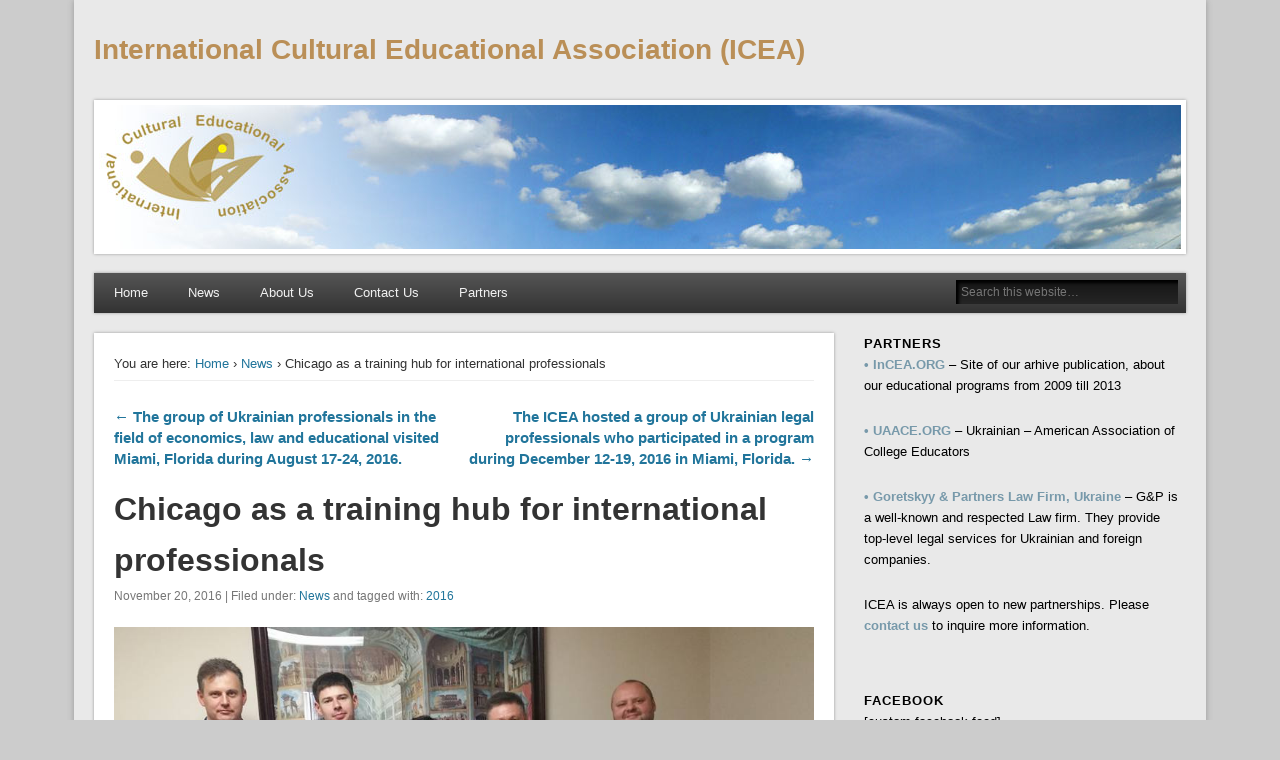

--- FILE ---
content_type: text/html; charset=UTF-8
request_url: https://icea.us/chicago-as-a-training-hub-for-international-professionals/
body_size: 11502
content:
<!DOCTYPE html>
<html lang="en-US">
<head>
<meta charset="UTF-8" />
<meta name="viewport" content="width=device-width" />
<link rel="profile" href="http://gmpg.org/xfn/11" />
<link rel="pingback" href="https://icea.us/xmlrpc.php" />
<!--[if lt IE 9]>
<script src="https://icea.us/wp-content/themes/esplanade/scripts/html5.js" type="text/javascript"></script>
<![endif]-->
<title>Chicago as a training hub for international professionals &#8211; International Cultural Educational Association (ICEA)</title>
<meta name='robots' content='max-image-preview:large' />
	<style>img:is([sizes="auto" i], [sizes^="auto," i]) { contain-intrinsic-size: 3000px 1500px }</style>
	<link rel="alternate" type="application/rss+xml" title="International Cultural Educational Association (ICEA) &raquo; Feed" href="https://icea.us/feed/" />
<link rel="alternate" type="application/rss+xml" title="International Cultural Educational Association (ICEA) &raquo; Comments Feed" href="https://icea.us/comments/feed/" />
<script type="text/javascript">
/* <![CDATA[ */
window._wpemojiSettings = {"baseUrl":"https:\/\/s.w.org\/images\/core\/emoji\/16.0.1\/72x72\/","ext":".png","svgUrl":"https:\/\/s.w.org\/images\/core\/emoji\/16.0.1\/svg\/","svgExt":".svg","source":{"concatemoji":"https:\/\/icea.us\/wp-includes\/js\/wp-emoji-release.min.js?ver=6.8.3"}};
/*! This file is auto-generated */
!function(s,n){var o,i,e;function c(e){try{var t={supportTests:e,timestamp:(new Date).valueOf()};sessionStorage.setItem(o,JSON.stringify(t))}catch(e){}}function p(e,t,n){e.clearRect(0,0,e.canvas.width,e.canvas.height),e.fillText(t,0,0);var t=new Uint32Array(e.getImageData(0,0,e.canvas.width,e.canvas.height).data),a=(e.clearRect(0,0,e.canvas.width,e.canvas.height),e.fillText(n,0,0),new Uint32Array(e.getImageData(0,0,e.canvas.width,e.canvas.height).data));return t.every(function(e,t){return e===a[t]})}function u(e,t){e.clearRect(0,0,e.canvas.width,e.canvas.height),e.fillText(t,0,0);for(var n=e.getImageData(16,16,1,1),a=0;a<n.data.length;a++)if(0!==n.data[a])return!1;return!0}function f(e,t,n,a){switch(t){case"flag":return n(e,"\ud83c\udff3\ufe0f\u200d\u26a7\ufe0f","\ud83c\udff3\ufe0f\u200b\u26a7\ufe0f")?!1:!n(e,"\ud83c\udde8\ud83c\uddf6","\ud83c\udde8\u200b\ud83c\uddf6")&&!n(e,"\ud83c\udff4\udb40\udc67\udb40\udc62\udb40\udc65\udb40\udc6e\udb40\udc67\udb40\udc7f","\ud83c\udff4\u200b\udb40\udc67\u200b\udb40\udc62\u200b\udb40\udc65\u200b\udb40\udc6e\u200b\udb40\udc67\u200b\udb40\udc7f");case"emoji":return!a(e,"\ud83e\udedf")}return!1}function g(e,t,n,a){var r="undefined"!=typeof WorkerGlobalScope&&self instanceof WorkerGlobalScope?new OffscreenCanvas(300,150):s.createElement("canvas"),o=r.getContext("2d",{willReadFrequently:!0}),i=(o.textBaseline="top",o.font="600 32px Arial",{});return e.forEach(function(e){i[e]=t(o,e,n,a)}),i}function t(e){var t=s.createElement("script");t.src=e,t.defer=!0,s.head.appendChild(t)}"undefined"!=typeof Promise&&(o="wpEmojiSettingsSupports",i=["flag","emoji"],n.supports={everything:!0,everythingExceptFlag:!0},e=new Promise(function(e){s.addEventListener("DOMContentLoaded",e,{once:!0})}),new Promise(function(t){var n=function(){try{var e=JSON.parse(sessionStorage.getItem(o));if("object"==typeof e&&"number"==typeof e.timestamp&&(new Date).valueOf()<e.timestamp+604800&&"object"==typeof e.supportTests)return e.supportTests}catch(e){}return null}();if(!n){if("undefined"!=typeof Worker&&"undefined"!=typeof OffscreenCanvas&&"undefined"!=typeof URL&&URL.createObjectURL&&"undefined"!=typeof Blob)try{var e="postMessage("+g.toString()+"("+[JSON.stringify(i),f.toString(),p.toString(),u.toString()].join(",")+"));",a=new Blob([e],{type:"text/javascript"}),r=new Worker(URL.createObjectURL(a),{name:"wpTestEmojiSupports"});return void(r.onmessage=function(e){c(n=e.data),r.terminate(),t(n)})}catch(e){}c(n=g(i,f,p,u))}t(n)}).then(function(e){for(var t in e)n.supports[t]=e[t],n.supports.everything=n.supports.everything&&n.supports[t],"flag"!==t&&(n.supports.everythingExceptFlag=n.supports.everythingExceptFlag&&n.supports[t]);n.supports.everythingExceptFlag=n.supports.everythingExceptFlag&&!n.supports.flag,n.DOMReady=!1,n.readyCallback=function(){n.DOMReady=!0}}).then(function(){return e}).then(function(){var e;n.supports.everything||(n.readyCallback(),(e=n.source||{}).concatemoji?t(e.concatemoji):e.wpemoji&&e.twemoji&&(t(e.twemoji),t(e.wpemoji)))}))}((window,document),window._wpemojiSettings);
/* ]]> */
</script>
<link rel='stylesheet' id='twb-open-sans-css' href='https://fonts.googleapis.com/css?family=Open+Sans%3A300%2C400%2C500%2C600%2C700%2C800&#038;display=swap&#038;ver=6.8.3' type='text/css' media='all' />
<link rel='stylesheet' id='twbbwg-global-css' href='https://icea.us/wp-content/plugins/photo-gallery/booster/assets/css/global.css?ver=1.0.0' type='text/css' media='all' />
<style id='wp-emoji-styles-inline-css' type='text/css'>

	img.wp-smiley, img.emoji {
		display: inline !important;
		border: none !important;
		box-shadow: none !important;
		height: 1em !important;
		width: 1em !important;
		margin: 0 0.07em !important;
		vertical-align: -0.1em !important;
		background: none !important;
		padding: 0 !important;
	}
</style>
<link rel='stylesheet' id='wp-block-library-css' href='https://icea.us/wp-includes/css/dist/block-library/style.min.css?ver=6.8.3' type='text/css' media='all' />
<style id='classic-theme-styles-inline-css' type='text/css'>
/*! This file is auto-generated */
.wp-block-button__link{color:#fff;background-color:#32373c;border-radius:9999px;box-shadow:none;text-decoration:none;padding:calc(.667em + 2px) calc(1.333em + 2px);font-size:1.125em}.wp-block-file__button{background:#32373c;color:#fff;text-decoration:none}
</style>
<style id='global-styles-inline-css' type='text/css'>
:root{--wp--preset--aspect-ratio--square: 1;--wp--preset--aspect-ratio--4-3: 4/3;--wp--preset--aspect-ratio--3-4: 3/4;--wp--preset--aspect-ratio--3-2: 3/2;--wp--preset--aspect-ratio--2-3: 2/3;--wp--preset--aspect-ratio--16-9: 16/9;--wp--preset--aspect-ratio--9-16: 9/16;--wp--preset--color--black: #000000;--wp--preset--color--cyan-bluish-gray: #abb8c3;--wp--preset--color--white: #ffffff;--wp--preset--color--pale-pink: #f78da7;--wp--preset--color--vivid-red: #cf2e2e;--wp--preset--color--luminous-vivid-orange: #ff6900;--wp--preset--color--luminous-vivid-amber: #fcb900;--wp--preset--color--light-green-cyan: #7bdcb5;--wp--preset--color--vivid-green-cyan: #00d084;--wp--preset--color--pale-cyan-blue: #8ed1fc;--wp--preset--color--vivid-cyan-blue: #0693e3;--wp--preset--color--vivid-purple: #9b51e0;--wp--preset--gradient--vivid-cyan-blue-to-vivid-purple: linear-gradient(135deg,rgba(6,147,227,1) 0%,rgb(155,81,224) 100%);--wp--preset--gradient--light-green-cyan-to-vivid-green-cyan: linear-gradient(135deg,rgb(122,220,180) 0%,rgb(0,208,130) 100%);--wp--preset--gradient--luminous-vivid-amber-to-luminous-vivid-orange: linear-gradient(135deg,rgba(252,185,0,1) 0%,rgba(255,105,0,1) 100%);--wp--preset--gradient--luminous-vivid-orange-to-vivid-red: linear-gradient(135deg,rgba(255,105,0,1) 0%,rgb(207,46,46) 100%);--wp--preset--gradient--very-light-gray-to-cyan-bluish-gray: linear-gradient(135deg,rgb(238,238,238) 0%,rgb(169,184,195) 100%);--wp--preset--gradient--cool-to-warm-spectrum: linear-gradient(135deg,rgb(74,234,220) 0%,rgb(151,120,209) 20%,rgb(207,42,186) 40%,rgb(238,44,130) 60%,rgb(251,105,98) 80%,rgb(254,248,76) 100%);--wp--preset--gradient--blush-light-purple: linear-gradient(135deg,rgb(255,206,236) 0%,rgb(152,150,240) 100%);--wp--preset--gradient--blush-bordeaux: linear-gradient(135deg,rgb(254,205,165) 0%,rgb(254,45,45) 50%,rgb(107,0,62) 100%);--wp--preset--gradient--luminous-dusk: linear-gradient(135deg,rgb(255,203,112) 0%,rgb(199,81,192) 50%,rgb(65,88,208) 100%);--wp--preset--gradient--pale-ocean: linear-gradient(135deg,rgb(255,245,203) 0%,rgb(182,227,212) 50%,rgb(51,167,181) 100%);--wp--preset--gradient--electric-grass: linear-gradient(135deg,rgb(202,248,128) 0%,rgb(113,206,126) 100%);--wp--preset--gradient--midnight: linear-gradient(135deg,rgb(2,3,129) 0%,rgb(40,116,252) 100%);--wp--preset--font-size--small: 13px;--wp--preset--font-size--medium: 20px;--wp--preset--font-size--large: 36px;--wp--preset--font-size--x-large: 42px;--wp--preset--spacing--20: 0.44rem;--wp--preset--spacing--30: 0.67rem;--wp--preset--spacing--40: 1rem;--wp--preset--spacing--50: 1.5rem;--wp--preset--spacing--60: 2.25rem;--wp--preset--spacing--70: 3.38rem;--wp--preset--spacing--80: 5.06rem;--wp--preset--shadow--natural: 6px 6px 9px rgba(0, 0, 0, 0.2);--wp--preset--shadow--deep: 12px 12px 50px rgba(0, 0, 0, 0.4);--wp--preset--shadow--sharp: 6px 6px 0px rgba(0, 0, 0, 0.2);--wp--preset--shadow--outlined: 6px 6px 0px -3px rgba(255, 255, 255, 1), 6px 6px rgba(0, 0, 0, 1);--wp--preset--shadow--crisp: 6px 6px 0px rgba(0, 0, 0, 1);}:where(.is-layout-flex){gap: 0.5em;}:where(.is-layout-grid){gap: 0.5em;}body .is-layout-flex{display: flex;}.is-layout-flex{flex-wrap: wrap;align-items: center;}.is-layout-flex > :is(*, div){margin: 0;}body .is-layout-grid{display: grid;}.is-layout-grid > :is(*, div){margin: 0;}:where(.wp-block-columns.is-layout-flex){gap: 2em;}:where(.wp-block-columns.is-layout-grid){gap: 2em;}:where(.wp-block-post-template.is-layout-flex){gap: 1.25em;}:where(.wp-block-post-template.is-layout-grid){gap: 1.25em;}.has-black-color{color: var(--wp--preset--color--black) !important;}.has-cyan-bluish-gray-color{color: var(--wp--preset--color--cyan-bluish-gray) !important;}.has-white-color{color: var(--wp--preset--color--white) !important;}.has-pale-pink-color{color: var(--wp--preset--color--pale-pink) !important;}.has-vivid-red-color{color: var(--wp--preset--color--vivid-red) !important;}.has-luminous-vivid-orange-color{color: var(--wp--preset--color--luminous-vivid-orange) !important;}.has-luminous-vivid-amber-color{color: var(--wp--preset--color--luminous-vivid-amber) !important;}.has-light-green-cyan-color{color: var(--wp--preset--color--light-green-cyan) !important;}.has-vivid-green-cyan-color{color: var(--wp--preset--color--vivid-green-cyan) !important;}.has-pale-cyan-blue-color{color: var(--wp--preset--color--pale-cyan-blue) !important;}.has-vivid-cyan-blue-color{color: var(--wp--preset--color--vivid-cyan-blue) !important;}.has-vivid-purple-color{color: var(--wp--preset--color--vivid-purple) !important;}.has-black-background-color{background-color: var(--wp--preset--color--black) !important;}.has-cyan-bluish-gray-background-color{background-color: var(--wp--preset--color--cyan-bluish-gray) !important;}.has-white-background-color{background-color: var(--wp--preset--color--white) !important;}.has-pale-pink-background-color{background-color: var(--wp--preset--color--pale-pink) !important;}.has-vivid-red-background-color{background-color: var(--wp--preset--color--vivid-red) !important;}.has-luminous-vivid-orange-background-color{background-color: var(--wp--preset--color--luminous-vivid-orange) !important;}.has-luminous-vivid-amber-background-color{background-color: var(--wp--preset--color--luminous-vivid-amber) !important;}.has-light-green-cyan-background-color{background-color: var(--wp--preset--color--light-green-cyan) !important;}.has-vivid-green-cyan-background-color{background-color: var(--wp--preset--color--vivid-green-cyan) !important;}.has-pale-cyan-blue-background-color{background-color: var(--wp--preset--color--pale-cyan-blue) !important;}.has-vivid-cyan-blue-background-color{background-color: var(--wp--preset--color--vivid-cyan-blue) !important;}.has-vivid-purple-background-color{background-color: var(--wp--preset--color--vivid-purple) !important;}.has-black-border-color{border-color: var(--wp--preset--color--black) !important;}.has-cyan-bluish-gray-border-color{border-color: var(--wp--preset--color--cyan-bluish-gray) !important;}.has-white-border-color{border-color: var(--wp--preset--color--white) !important;}.has-pale-pink-border-color{border-color: var(--wp--preset--color--pale-pink) !important;}.has-vivid-red-border-color{border-color: var(--wp--preset--color--vivid-red) !important;}.has-luminous-vivid-orange-border-color{border-color: var(--wp--preset--color--luminous-vivid-orange) !important;}.has-luminous-vivid-amber-border-color{border-color: var(--wp--preset--color--luminous-vivid-amber) !important;}.has-light-green-cyan-border-color{border-color: var(--wp--preset--color--light-green-cyan) !important;}.has-vivid-green-cyan-border-color{border-color: var(--wp--preset--color--vivid-green-cyan) !important;}.has-pale-cyan-blue-border-color{border-color: var(--wp--preset--color--pale-cyan-blue) !important;}.has-vivid-cyan-blue-border-color{border-color: var(--wp--preset--color--vivid-cyan-blue) !important;}.has-vivid-purple-border-color{border-color: var(--wp--preset--color--vivid-purple) !important;}.has-vivid-cyan-blue-to-vivid-purple-gradient-background{background: var(--wp--preset--gradient--vivid-cyan-blue-to-vivid-purple) !important;}.has-light-green-cyan-to-vivid-green-cyan-gradient-background{background: var(--wp--preset--gradient--light-green-cyan-to-vivid-green-cyan) !important;}.has-luminous-vivid-amber-to-luminous-vivid-orange-gradient-background{background: var(--wp--preset--gradient--luminous-vivid-amber-to-luminous-vivid-orange) !important;}.has-luminous-vivid-orange-to-vivid-red-gradient-background{background: var(--wp--preset--gradient--luminous-vivid-orange-to-vivid-red) !important;}.has-very-light-gray-to-cyan-bluish-gray-gradient-background{background: var(--wp--preset--gradient--very-light-gray-to-cyan-bluish-gray) !important;}.has-cool-to-warm-spectrum-gradient-background{background: var(--wp--preset--gradient--cool-to-warm-spectrum) !important;}.has-blush-light-purple-gradient-background{background: var(--wp--preset--gradient--blush-light-purple) !important;}.has-blush-bordeaux-gradient-background{background: var(--wp--preset--gradient--blush-bordeaux) !important;}.has-luminous-dusk-gradient-background{background: var(--wp--preset--gradient--luminous-dusk) !important;}.has-pale-ocean-gradient-background{background: var(--wp--preset--gradient--pale-ocean) !important;}.has-electric-grass-gradient-background{background: var(--wp--preset--gradient--electric-grass) !important;}.has-midnight-gradient-background{background: var(--wp--preset--gradient--midnight) !important;}.has-small-font-size{font-size: var(--wp--preset--font-size--small) !important;}.has-medium-font-size{font-size: var(--wp--preset--font-size--medium) !important;}.has-large-font-size{font-size: var(--wp--preset--font-size--large) !important;}.has-x-large-font-size{font-size: var(--wp--preset--font-size--x-large) !important;}
:where(.wp-block-post-template.is-layout-flex){gap: 1.25em;}:where(.wp-block-post-template.is-layout-grid){gap: 1.25em;}
:where(.wp-block-columns.is-layout-flex){gap: 2em;}:where(.wp-block-columns.is-layout-grid){gap: 2em;}
:root :where(.wp-block-pullquote){font-size: 1.5em;line-height: 1.6;}
</style>
<link rel='stylesheet' id='contact-form-7-css' href='https://icea.us/wp-content/plugins/contact-form-7/includes/css/styles.css?ver=6.1.4' type='text/css' media='all' />
<link rel='stylesheet' id='bwg_fonts-css' href='https://icea.us/wp-content/plugins/photo-gallery/css/bwg-fonts/fonts.css?ver=0.0.1' type='text/css' media='all' />
<link rel='stylesheet' id='sumoselect-css' href='https://icea.us/wp-content/plugins/photo-gallery/css/sumoselect.min.css?ver=3.4.6' type='text/css' media='all' />
<link rel='stylesheet' id='mCustomScrollbar-css' href='https://icea.us/wp-content/plugins/photo-gallery/css/jquery.mCustomScrollbar.min.css?ver=3.1.5' type='text/css' media='all' />
<link rel='stylesheet' id='bwg_frontend-css' href='https://icea.us/wp-content/plugins/photo-gallery/css/styles.min.css?ver=1.8.37' type='text/css' media='all' />
<link rel='stylesheet' id='esplanade-web-font-css' href='http://fonts.googleapis.com/css?family=Droid+Sans:regular,italic,bold,bolditalic&#038;subset=latin' type='text/css' media='all' />
<link rel='stylesheet' id='esplanade-css' href='https://icea.us/wp-content/themes/esplanade/style.css' type='text/css' media='all' />
<link rel='stylesheet' id='colorbox-css' href='https://icea.us/wp-content/themes/esplanade/styles/colorbox.css' type='text/css' media='all' />
<link rel='stylesheet' id='tablepress-default-css' href='https://icea.us/wp-content/plugins/tablepress/css/build/default.css?ver=3.2.6' type='text/css' media='all' />
<script type="text/javascript" src="https://icea.us/wp-includes/js/jquery/jquery.min.js?ver=3.7.1" id="jquery-core-js"></script>
<script type="text/javascript" src="https://icea.us/wp-includes/js/jquery/jquery-migrate.min.js?ver=3.4.1" id="jquery-migrate-js"></script>
<script type="text/javascript" src="https://icea.us/wp-content/plugins/photo-gallery/booster/assets/js/circle-progress.js?ver=1.2.2" id="twbbwg-circle-js"></script>
<script type="text/javascript" id="twbbwg-global-js-extra">
/* <![CDATA[ */
var twb = {"nonce":"a214a0f28f","ajax_url":"https:\/\/icea.us\/wp-admin\/admin-ajax.php","plugin_url":"https:\/\/icea.us\/wp-content\/plugins\/photo-gallery\/booster","href":"https:\/\/icea.us\/wp-admin\/admin.php?page=twbbwg_photo-gallery"};
var twb = {"nonce":"a214a0f28f","ajax_url":"https:\/\/icea.us\/wp-admin\/admin-ajax.php","plugin_url":"https:\/\/icea.us\/wp-content\/plugins\/photo-gallery\/booster","href":"https:\/\/icea.us\/wp-admin\/admin.php?page=twbbwg_photo-gallery"};
/* ]]> */
</script>
<script type="text/javascript" src="https://icea.us/wp-content/plugins/photo-gallery/booster/assets/js/global.js?ver=1.0.0" id="twbbwg-global-js"></script>
<script type="text/javascript" src="https://icea.us/wp-content/plugins/photo-gallery/js/jquery.sumoselect.min.js?ver=3.4.6" id="sumoselect-js"></script>
<script type="text/javascript" src="https://icea.us/wp-content/plugins/photo-gallery/js/tocca.min.js?ver=2.0.9" id="bwg_mobile-js"></script>
<script type="text/javascript" src="https://icea.us/wp-content/plugins/photo-gallery/js/jquery.mCustomScrollbar.concat.min.js?ver=3.1.5" id="mCustomScrollbar-js"></script>
<script type="text/javascript" src="https://icea.us/wp-content/plugins/photo-gallery/js/jquery.fullscreen.min.js?ver=0.6.0" id="jquery-fullscreen-js"></script>
<script type="text/javascript" id="bwg_frontend-js-extra">
/* <![CDATA[ */
var bwg_objectsL10n = {"bwg_field_required":"field is required.","bwg_mail_validation":"This is not a valid email address.","bwg_search_result":"There are no images matching your search.","bwg_select_tag":"Select Tag","bwg_order_by":"Order By","bwg_search":"Search","bwg_show_ecommerce":"Show Ecommerce","bwg_hide_ecommerce":"Hide Ecommerce","bwg_show_comments":"Show Comments","bwg_hide_comments":"Hide Comments","bwg_restore":"Restore","bwg_maximize":"Maximize","bwg_fullscreen":"Fullscreen","bwg_exit_fullscreen":"Exit Fullscreen","bwg_search_tag":"SEARCH...","bwg_tag_no_match":"No tags found","bwg_all_tags_selected":"All tags selected","bwg_tags_selected":"tags selected","play":"Play","pause":"Pause","is_pro":"","bwg_play":"Play","bwg_pause":"Pause","bwg_hide_info":"Hide info","bwg_show_info":"Show info","bwg_hide_rating":"Hide rating","bwg_show_rating":"Show rating","ok":"Ok","cancel":"Cancel","select_all":"Select all","lazy_load":"0","lazy_loader":"https:\/\/icea.us\/wp-content\/plugins\/photo-gallery\/images\/ajax_loader.png","front_ajax":"0","bwg_tag_see_all":"see all tags","bwg_tag_see_less":"see less tags"};
/* ]]> */
</script>
<script type="text/javascript" src="https://icea.us/wp-content/plugins/photo-gallery/js/scripts.min.js?ver=1.8.37" id="bwg_frontend-js"></script>
<script type="text/javascript" src="https://icea.us/wp-content/themes/esplanade/scripts/jquery.flexslider-min.js" id="flexslider-js"></script>
<script type="text/javascript" src="https://icea.us/wp-content/themes/esplanade/scripts/jquery.fitvids.js" id="fitvids-js"></script>
<script type="text/javascript" src="https://icea.us/wp-includes/js/swfobject.js?ver=2.2-20120417" id="swfobject-js"></script>
<script type="text/javascript" src="https://icea.us/wp-content/themes/esplanade/scripts/audio-player.js" id="audio-player-js"></script>
<script type="text/javascript" src="https://icea.us/wp-content/themes/esplanade/scripts/jquery.colorbox-min.js" id="colorbox-js"></script>
<link rel="https://api.w.org/" href="https://icea.us/wp-json/" /><link rel="alternate" title="JSON" type="application/json" href="https://icea.us/wp-json/wp/v2/posts/219" /><link rel="EditURI" type="application/rsd+xml" title="RSD" href="https://icea.us/xmlrpc.php?rsd" />
<meta name="generator" content="WordPress 6.8.3" />
<link rel="canonical" href="https://icea.us/chicago-as-a-training-hub-for-international-professionals/" />
<link rel='shortlink' href='https://icea.us/?p=219' />
<link rel="alternate" title="oEmbed (JSON)" type="application/json+oembed" href="https://icea.us/wp-json/oembed/1.0/embed?url=https%3A%2F%2Ficea.us%2Fchicago-as-a-training-hub-for-international-professionals%2F" />
<link rel="alternate" title="oEmbed (XML)" type="text/xml+oembed" href="https://icea.us/wp-json/oembed/1.0/embed?url=https%3A%2F%2Ficea.us%2Fchicago-as-a-training-hub-for-international-professionals%2F&#038;format=xml" />
<script>
/* <![CDATA[ */
	jQuery(document).ready(function($) {
		$('.nav-toggle').click(function() {
			$('#access div ul:first-child').slideToggle(250);
			return false;
		});
		if( ($(window).width() > 640) || ($(document).width() > 640) ) {
							$('#access li').mouseenter(function() {
					$(this).children('ul').css('display', 'none').stop(true, true).slideToggle(250).css('display', 'block').children('ul').css('display', 'none');
				});
				$('#access li').mouseleave(function() {
					$(this).children('ul').stop(true, true).fadeOut(250).css('display', 'block');
				})
					} else {
			$('#access li').each(function() {
				if($(this).children('ul').length)
					$(this).append('<span class="drop-down-toggle"><span class="drop-down-arrow"></span></span>');
			});
			$('.drop-down-toggle').click(function() {
				$(this).parent().children('ul').slideToggle(250);
			});
		}
				$(".entry-attachment, .entry-content").fitVids({ customSelector: "iframe, object, embed"});
	});
	jQuery(window).load(function() {
					jQuery('.entry-content a[href$=".jpg"],.entry-content a[href$=".jpeg"],.entry-content a[href$=".png"],.entry-content a[href$=".gif"],a.colorbox').colorbox({
				maxWidth: '100%',
				maxHeight: '100%',
			});
			});
	AudioPlayer.setup("https://icea.us/wp-content/themes/esplanade/audio-player/player.swf", {  
		width: 320  
	});
/* ]]> */
</script>
<style type="text/css">
																																#sidebar,
		#sidebar-left,
		#sidebar-right {
			color:#000000;
		}
				.widget-title {
			color:#000000;
		}
							</style>
<style type="text/css">
	#site-title a,
	#site-description {
		color:#ba8f57;
	}
</style>
<link rel="icon" href="https://icea.us/wp-content/uploads/2016/01/cropped-logo_icea_small-32x32.jpg" sizes="32x32" />
<link rel="icon" href="https://icea.us/wp-content/uploads/2016/01/cropped-logo_icea_small-192x192.jpg" sizes="192x192" />
<link rel="apple-touch-icon" href="https://icea.us/wp-content/uploads/2016/01/cropped-logo_icea_small-180x180.jpg" />
<meta name="msapplication-TileImage" content="https://icea.us/wp-content/uploads/2016/01/cropped-logo_icea_small-270x270.jpg" />
</head>

<body class="wp-singular post-template-default single single-post postid-219 single-format-standard wp-theme-esplanade">
	<div id="wrapper">
		<header id="header">
			<div id="site-title"><a href="https://icea.us/" rel="home">International Cultural Educational Association (ICEA)</a></div>
							<div id="site-description"></div>
									<div class="clear"></div>
							<a href="https://icea.us/" rel="home">
					<img id="header-image" src="https://icea.us/wp-content/uploads/2016/01/logo_icearu_sky-1.jpg" alt="International Cultural Educational Association (ICEA)" width="1082" height="144" />
				</a>
						<nav id="access">
				<a class="nav-toggle" href="#">Navigation</a>
				<div class="menu-primary-menu-container"><ul id="menu-primary-menu" class="menu"><li id="menu-item-55" class="menu-item menu-item-type-custom menu-item-object-custom menu-item-home menu-item-55"><a href="http://icea.us/">Home</a></li>
<li id="menu-item-54" class="menu-item menu-item-type-taxonomy menu-item-object-category current-post-ancestor current-menu-parent current-post-parent menu-item-54"><a href="https://icea.us/category/news/">News</a></li>
<li id="menu-item-5" class="menu-item menu-item-type-post_type menu-item-object-page menu-item-home current-post-parent menu-item-has-children menu-item-5"><a href="https://icea.us/about/">About Us</a>
<ul class="sub-menu">
	<li id="menu-item-70" class="menu-item menu-item-type-taxonomy menu-item-object-category menu-item-70"><a href="https://icea.us/category/board-members/">Board members</a></li>
	<li id="menu-item-349" class="menu-item menu-item-type-taxonomy menu-item-object-category menu-item-349"><a href="https://icea.us/category/about/stuff/">Staff</a></li>
</ul>
</li>
<li id="menu-item-7" class="menu-item menu-item-type-post_type menu-item-object-page menu-item-7"><a href="https://icea.us/contact/">Contact Us</a></li>
<li id="menu-item-183" class="menu-item menu-item-type-taxonomy menu-item-object-category menu-item-183"><a href="https://icea.us/category/partners/">Partners</a></li>
</ul></div>				<form role="search" method="get" id="searchform" action="https://icea.us//" >
	<input type="text" value="" placeholder="Search this website&#8230;" name="s" id="s" />
	<input type="submit" id="searchsubmit" value="Search" />
</form>				<div class="clear"></div>
			</nav><!-- #access -->
		</header><!-- #header -->	<div id="container">
				<section id="content">
							<article class="post-219 post type-post status-publish format-standard has-post-thumbnail hentry category-news tag-7" id="post-219">
					<div class="entry">
													<div id="location">
									<div id="breadcrumbs">
	<span class="prefix-text">You are here:</span>
	<a href="https://icea.us/" rel="home">Home</a>
	 &rsaquo; 				<a href="https://icea.us/category/news/" rel="bookmark">News</a>
				 &rsaquo; Chicago as a training hub for international professionals	</div>
							</div><!-- #location -->
														<div id="post-nav" class="navigation">
			<div class="nav-prev"><a href="https://icea.us/the-group-of-ukrainian-professionals-in-the-field-of-economics-law-and-educational-visited-miami-florida-during-august-17-24-2016/" rel="prev">&larr; The group of Ukrainian professionals in the field of economics, law and educational visited Miami, Florida during August 17-24, 2016.</a></div>
			<div class="nav-next"><a href="https://icea.us/the-icea-hosted-a-group-of-ukrainian-legal-professionals-who-participated-in-a-program-during-december-12-19-2016-in-miami-florida/" rel="next">The ICEA hosted a group of Ukrainian legal professionals who participated in a program during December 12-19, 2016 in Miami, Florida. &rarr;</a></div>
			<div class="clear"></div>
		</div><!-- #post-nav -->
							<header class="entry-header">
							<h1 class="entry-title">Chicago as a training hub for international professionals</h1>
							<aside class="entry-meta">
								November 20, 2016 | 
								Filed under: <a href="https://icea.us/category/news/" rel="category tag">News</a>								and tagged with: <a href="https://icea.us/tag/2016/" rel="tag">2016</a>										
							</aside><!-- .entry-meta -->
						</header><!-- .entry-header -->
						<div class="entry-content">
														<p><img fetchpriority="high" decoding="async" class="aligncenter size-full wp-image-220" src="http://icea.us/wp-content/uploads/2016/11/14600886_10205760276245695_7683287479440964789_n.jpg" alt="14600886_10205760276245695_7683287479440964789_n" width="960" height="540" srcset="https://icea.us/wp-content/uploads/2016/11/14600886_10205760276245695_7683287479440964789_n.jpg 960w, https://icea.us/wp-content/uploads/2016/11/14600886_10205760276245695_7683287479440964789_n-300x169.jpg 300w, https://icea.us/wp-content/uploads/2016/11/14600886_10205760276245695_7683287479440964789_n-768x432.jpg 768w, https://icea.us/wp-content/uploads/2016/11/14600886_10205760276245695_7683287479440964789_n-700x394.jpg 700w" sizes="(max-width: 960px) 100vw, 960px" /></p>
<p>The International Cultural-Educational Association (ICEA) hosted a group of international legal professionals who participated in a program during October 26 – November 2, 2016 in Chicago, IL.</p>
<p>Ukrainian delegates are:<br />
<strong>Bulkovskyy Oleh</strong>  &#8211; jurist, represent NGO “The New Ukrainian Generation”.<br />
<strong>Karpyshyn Nataliia &#8211; </strong>lecturer and Professor in Economics at Ternopil National Economic University.<br />
<strong>Myahkyy Andriy &#8211; </strong>attorney, Myahkyy Law firm, Kirovograd Region, member of Higher Qualification and Disciplinary Bar Commission of Ukraine<br />
<strong>Miagkyi Oleksii &#8211; </strong>judge, Leninskyi District Court, Kropyvnytskyi city, Kirovograd Region<br />
<strong>Shkirai Mykola &#8211; j</strong>udge, Holosiiv district court, city of Kyiv, Ukraine.</p>
<p>ICEA thanks all partners who support this program, especially  <strong>Gene Meltser, </strong>managing partner at Meltser Law Group<strong><br />
</strong></p>
<p><img decoding="async" class="aligncenter size-large wp-image-221" src="http://icea.us/wp-content/uploads/2016/11/14581471_10205760277005714_803780263763465141_n.jpg" alt="14581471_10205760277005714_803780263763465141_n" width="700" height="394" srcset="https://icea.us/wp-content/uploads/2016/11/14581471_10205760277005714_803780263763465141_n.jpg 960w, https://icea.us/wp-content/uploads/2016/11/14581471_10205760277005714_803780263763465141_n-300x169.jpg 300w, https://icea.us/wp-content/uploads/2016/11/14581471_10205760277005714_803780263763465141_n-768x432.jpg 768w, https://icea.us/wp-content/uploads/2016/11/14581471_10205760277005714_803780263763465141_n-700x394.jpg 700w" sizes="(max-width: 700px) 100vw, 700px" /></p>
<p><img decoding="async" class="aligncenter size-full wp-image-224" src="http://icea.us/wp-content/uploads/2016/11/14910453_10205760277365723_7307474506429664002_n.jpg" alt="14910453_10205760277365723_7307474506429664002_n" width="960" height="540" srcset="https://icea.us/wp-content/uploads/2016/11/14910453_10205760277365723_7307474506429664002_n.jpg 960w, https://icea.us/wp-content/uploads/2016/11/14910453_10205760277365723_7307474506429664002_n-300x169.jpg 300w, https://icea.us/wp-content/uploads/2016/11/14910453_10205760277365723_7307474506429664002_n-768x432.jpg 768w, https://icea.us/wp-content/uploads/2016/11/14910453_10205760277365723_7307474506429664002_n-700x394.jpg 700w" sizes="(max-width: 960px) 100vw, 960px" /></p>
<p><img loading="lazy" decoding="async" class="aligncenter size-full wp-image-223" src="http://icea.us/wp-content/uploads/2016/11/14639762_1259501344072584_866774880295435774_n.jpg" alt="14639762_1259501344072584_866774880295435774_n" width="960" height="540" srcset="https://icea.us/wp-content/uploads/2016/11/14639762_1259501344072584_866774880295435774_n.jpg 960w, https://icea.us/wp-content/uploads/2016/11/14639762_1259501344072584_866774880295435774_n-300x169.jpg 300w, https://icea.us/wp-content/uploads/2016/11/14639762_1259501344072584_866774880295435774_n-768x432.jpg 768w, https://icea.us/wp-content/uploads/2016/11/14639762_1259501344072584_866774880295435774_n-700x394.jpg 700w" sizes="auto, (max-width: 960px) 100vw, 960px" /></p>
<p><img loading="lazy" decoding="async" class="aligncenter wp-image-222" src="http://icea.us/wp-content/uploads/2016/11/14601053_1263280630361322_8230978416223773046_n.jpg" alt="14601053_1263280630361322_8230978416223773046_n" width="398" height="724" srcset="https://icea.us/wp-content/uploads/2016/11/14601053_1263280630361322_8230978416223773046_n.jpg 528w, https://icea.us/wp-content/uploads/2016/11/14601053_1263280630361322_8230978416223773046_n-165x300.jpg 165w" sizes="auto, (max-width: 398px) 100vw, 398px" /></p>
<p><img loading="lazy" decoding="async" class="aligncenter size-large wp-image-226" src="http://icea.us/wp-content/uploads/2016/11/unnamed-768x1024.jpg" alt="unnamed" width="700" height="933" srcset="https://icea.us/wp-content/uploads/2016/11/unnamed-768x1024.jpg 768w, https://icea.us/wp-content/uploads/2016/11/unnamed-225x300.jpg 225w, https://icea.us/wp-content/uploads/2016/11/unnamed-700x933.jpg 700w, https://icea.us/wp-content/uploads/2016/11/unnamed.jpg 1536w" sizes="auto, (max-width: 700px) 100vw, 700px" /></p>
							<div class="clear"></div>
						</div><!-- .entry-content -->
						<footer class="entry-utility">
																<div class="social-bookmarks">
			<p>Did you like this article? Share it with your friends!</p>
							<div class="facebook-like">
					<div id="fb-root"></div>
					<script>
						(function(d, s, id) {
							var js, fjs = d.getElementsByTagName(s)[0];
							if (d.getElementById(id)) return;
							js = d.createElement(s); js.id = id;
							js.src = "//connect.facebook.net/en_US/all.js#xfbml=1";
							fjs.parentNode.insertBefore(js, fjs);
						}(document, 'script', 'facebook-jssdk'));
					</script>
					<div class="fb-like" data-href="https://icea.us/chicago-as-a-training-hub-for-international-professionals/" data-send="false" data-layout="button_count" data-width="110" data-show-faces="false" data-font="arial"></div>
				</div><!-- .facebook-like -->
										<div class="twitter-button">
					<a href="https://twitter.com/share" class="twitter-share-button" data-url="https://icea.us/chicago-as-a-training-hub-for-international-professionals/">Tweet</a>
					<script>!function(d,s,id){var js,fjs=d.getElementsByTagName(s)[0];if(!d.getElementById(id)){js=d.createElement(s);js.id=id;js.src="//platform.twitter.com/widgets.js";fjs.parentNode.insertBefore(js,fjs);}}(document,"script","twitter-wjs");</script>
				</div><!-- .twitter-button -->
										<div class="google-plus">
					<div class="g-plusone" data-size="medium" data-href="https://icea.us/chicago-as-a-training-hub-for-international-professionals/"></div>
					<script type="text/javascript">
						(function() {
							var po = document.createElement('script'); po.type = 'text/javascript'; po.async = true;
							po.src = 'https://apis.google.com/js/plusone.js';
							var s = document.getElementsByTagName('script')[0]; s.parentNode.insertBefore(po, s);
						})();
					</script>
				</div><!-- .google-plus -->
										<div class="pinterest-button">
					<a href="http://pinterest.com/pin/create/button/?url=https%3A%2F%2Ficea.us%2Fchicago-as-a-training-hub-for-international-professionals%2F&#038;media=https%3A%2F%2Ficea.us%2Fwp-content%2Fuploads%2F2016%2F11%2F14600886_10205760276245695_7683287479440964789_n.jpg&#038;description=%3Cp%3EThe+International+Cultural-Educational+Association+%28ICEA%29+hosted+a+group+of+international+legal+professionals+who%C2%A0participated+in+a+program+during+October+26+%E2%80%93+November+2%2C+2016+in+Chicago%2C+IL.+Ukrainian+delegates%C2%A0are%3A+Bulkovskyy+Oleh+%C2%A0%26%238211%3B+jurist%2C+represent+NGO+%E2%80%9CThe+New+Ukrainian+Generation%E2%80%9D.+Karpyshyn+Nataliia+%26%238211%3B+lecturer+and+Professor+in+Economics+at+Ternopil+National+Economic+%26%238230%3B%3C%2Fp%3E" class="pin-it-button" count-layout="horizontal"><img border="0" src="//assets.pinterest.com/images/PinExt.png" title="Pin It" /></a>
					<script>
						(function(d, s, id) {
							var js, pjs = d.getElementsByTagName(s)[0];
							if (d.getElementById(id)) return;
							js = d.createElement(s); js.id = id;
							js.src = "//assets.pinterest.com/js/pinit.js";
							pjs.parentNode.insertBefore(js, pjs);
						}(document, 'script', 'pinterest-js'));
					</script>
				</div>
						<div class="clear"></div>
		</div><!-- .social-bookmarks -->
										<div class="entry-author">
			<img alt='' src='https://secure.gravatar.com/avatar/7ab17812c7e7a605cc15aa3d2bfb883821667039b467638e6bdeeff47438443c?s=96&#038;d=mm&#038;r=g' srcset='https://secure.gravatar.com/avatar/7ab17812c7e7a605cc15aa3d2bfb883821667039b467638e6bdeeff47438443c?s=192&#038;d=mm&#038;r=g 2x' class='avatar avatar-96 photo' height='96' width='96' loading='lazy' decoding='async'/>			<h3 class="author vcard">Written by <span class="fn"><a href="https://icea.us/author/frog55/" title="Posts by Elena Seitz" rel="author">Elena Seitz</a></span></h3>
			<p class="author-bio"></p>
			<div class="author-meta">
											</div><!-- .author-meta -->
			<div class="clear"></div>
		</div><!-- .entry-author -->
										<div id="post-nav" class="navigation">
			<div class="nav-prev"><a href="https://icea.us/the-group-of-ukrainian-professionals-in-the-field-of-economics-law-and-educational-visited-miami-florida-during-august-17-24-2016/" rel="prev">&larr; The group of Ukrainian professionals in the field of economics, law and educational visited Miami, Florida during August 17-24, 2016.</a></div>
			<div class="nav-next"><a href="https://icea.us/the-icea-hosted-a-group-of-ukrainian-legal-professionals-who-participated-in-a-program-during-december-12-19-2016-in-miami-florida/" rel="next">The ICEA hosted a group of Ukrainian legal professionals who participated in a program during December 12-19, 2016 in Miami, Florida. &rarr;</a></div>
			<div class="clear"></div>
		</div><!-- #post-nav -->
							</footer><!-- .entry-utility -->
					</div><!-- .entry -->
					

				</article><!-- .post -->
					</section><!-- #content -->
					<div id="sidebar">
					<div id="sidebar-bottom" class="widget-area" role="complementary">
		<aside id="wysiwyg_widgets_widget-2" class="widget widget_wysiwyg_widgets_widget"><!-- Widget by WYSIWYG Widgets v2.3.10 - https://wordpress.org/plugins/wysiwyg-widgets/ --><h1 class="widget-title">PARTNERS</h1><p><strong><a href="http://www.incea.org">• InCEA.ORG</a></strong> &#8211; Site of our arhive publication, about our educational programs from 2009 till 2013</p>
<p><strong><a href="http://uaace.org">• UAACE.ORG</a></strong> &#8211; Ukrainian – American Association of College Educators</p>
<p><strong><a href="http://goretskyy.com.ua/ru/">• Goretskyy &amp; Partners Law Firm, Ukraine</a></strong> &#8211; G&amp;P is a well-known and respected Law firm. They provide top-level legal services for Ukrainian and foreign companies.</p>
<p>ICEA is always open to new partnerships. Please <strong><a href="http://icea.us/contact/">contact us</a></strong> to inquire more information.</p>
<!-- / WYSIWYG Widgets --></aside><!-- .widget --><aside id="text-2" class="widget widget_text"><h1 class="widget-title">FACEBOOK</h1>			<div class="textwidget">[custom-facebook-feed]</div>
		</aside><!-- .widget --><aside id="archives-4" class="widget widget_archive"><h1 class="widget-title">Archives</h1>
			<ul>
					<li><a href='https://icea.us/2025/11/'>November 2025</a></li>
	<li><a href='https://icea.us/2025/10/'>October 2025</a></li>
	<li><a href='https://icea.us/2025/03/'>March 2025</a></li>
	<li><a href='https://icea.us/2024/12/'>December 2024</a></li>
	<li><a href='https://icea.us/2024/11/'>November 2024</a></li>
	<li><a href='https://icea.us/2024/09/'>September 2024</a></li>
	<li><a href='https://icea.us/2024/07/'>July 2024</a></li>
	<li><a href='https://icea.us/2024/05/'>May 2024</a></li>
	<li><a href='https://icea.us/2024/04/'>April 2024</a></li>
	<li><a href='https://icea.us/2022/02/'>February 2022</a></li>
	<li><a href='https://icea.us/2021/06/'>June 2021</a></li>
	<li><a href='https://icea.us/2019/12/'>December 2019</a></li>
	<li><a href='https://icea.us/2019/03/'>March 2019</a></li>
	<li><a href='https://icea.us/2018/12/'>December 2018</a></li>
	<li><a href='https://icea.us/2018/10/'>October 2018</a></li>
	<li><a href='https://icea.us/2018/06/'>June 2018</a></li>
	<li><a href='https://icea.us/2018/05/'>May 2018</a></li>
	<li><a href='https://icea.us/2017/11/'>November 2017</a></li>
	<li><a href='https://icea.us/2017/04/'>April 2017</a></li>
	<li><a href='https://icea.us/2017/03/'>March 2017</a></li>
	<li><a href='https://icea.us/2017/02/'>February 2017</a></li>
	<li><a href='https://icea.us/2016/12/'>December 2016</a></li>
	<li><a href='https://icea.us/2016/11/'>November 2016</a></li>
	<li><a href='https://icea.us/2016/09/'>September 2016</a></li>
	<li><a href='https://icea.us/2016/07/'>July 2016</a></li>
	<li><a href='https://icea.us/2016/06/'>June 2016</a></li>
	<li><a href='https://icea.us/2016/05/'>May 2016</a></li>
	<li><a href='https://icea.us/2016/03/'>March 2016</a></li>
	<li><a href='https://icea.us/2016/02/'>February 2016</a></li>
	<li><a href='https://icea.us/2016/01/'>January 2016</a></li>
	<li><a href='https://icea.us/2015/07/'>July 2015</a></li>
	<li><a href='https://icea.us/2015/04/'>April 2015</a></li>
	<li><a href='https://icea.us/2015/03/'>March 2015</a></li>
	<li><a href='https://icea.us/2014/09/'>September 2014</a></li>
	<li><a href='https://icea.us/2013/03/'>March 2013</a></li>
	<li><a href='https://icea.us/2010/03/'>March 2010</a></li>
	<li><a href='https://icea.us/2010/01/'>January 2010</a></li>
			</ul>

			</aside><!-- .widget -->		<div class="clear"></div>
	</div><!-- #sidebar-bottom -->
</div><!-- #sidebar -->			</div><!-- #container -->
		<div id="footer">
				<div id="footer-area" class="widget-area" role="complementary">
		<aside id="tag_cloud-3" class="widget widget_tag_cloud"><h1 class="widget-title">Tags</h1><div class="tagcloud"><a href="https://icea.us/tag/2013/" class="tag-cloud-link tag-link-17 tag-link-position-1" style="font-size: 8pt;" aria-label="2013 (1 item)">2013</a>
<a href="https://icea.us/tag/2014/" class="tag-cloud-link tag-link-5 tag-link-position-2" style="font-size: 8pt;" aria-label="2014 (1 item)">2014</a>
<a href="https://icea.us/tag/2015/" class="tag-cloud-link tag-link-6 tag-link-position-3" style="font-size: 13.384615384615pt;" aria-label="2015 (3 items)">2015</a>
<a href="https://icea.us/tag/2016/" class="tag-cloud-link tag-link-7 tag-link-position-4" style="font-size: 19.666666666667pt;" aria-label="2016 (8 items)">2016</a>
<a href="https://icea.us/tag/2017/" class="tag-cloud-link tag-link-26 tag-link-position-5" style="font-size: 13.384615384615pt;" aria-label="2017 (3 items)">2017</a>
<a href="https://icea.us/tag/2018/" class="tag-cloud-link tag-link-27 tag-link-position-6" style="font-size: 13.384615384615pt;" aria-label="2018 (3 items)">2018</a>
<a href="https://icea.us/tag/2019/" class="tag-cloud-link tag-link-34 tag-link-position-7" style="font-size: 11.230769230769pt;" aria-label="2019 (2 items)">2019</a>
<a href="https://icea.us/tag/2021/" class="tag-cloud-link tag-link-36 tag-link-position-8" style="font-size: 8pt;" aria-label="2021 (1 item)">2021</a>
<a href="https://icea.us/tag/2024/" class="tag-cloud-link tag-link-32 tag-link-position-9" style="font-size: 20.564102564103pt;" aria-label="2024 (9 items)">2024</a>
<a href="https://icea.us/tag/2025/" class="tag-cloud-link tag-link-37 tag-link-position-10" style="font-size: 11.230769230769pt;" aria-label="2025 (2 items)">2025</a>
<a href="https://icea.us/tag/2026/" class="tag-cloud-link tag-link-38 tag-link-position-11" style="font-size: 8pt;" aria-label="2026 (1 item)">2026</a>
<a href="https://icea.us/tag/2108/" class="tag-cloud-link tag-link-33 tag-link-position-12" style="font-size: 8pt;" aria-label="2108 (1 item)">2108</a>
<a href="https://icea.us/tag/academical-training/" class="tag-cloud-link tag-link-23 tag-link-position-13" style="font-size: 8pt;" aria-label="academical training (1 item)">academical training</a>
<a href="https://icea.us/tag/bass/" class="tag-cloud-link tag-link-30 tag-link-position-14" style="font-size: 8pt;" aria-label="BASS (1 item)">BASS</a>
<a href="https://icea.us/tag/board-members/" class="tag-cloud-link tag-link-20 tag-link-position-15" style="font-size: 16.615384615385pt;" aria-label="Board Members (5 items)">Board Members</a>
<a href="https://icea.us/tag/bukovel/" class="tag-cloud-link tag-link-24 tag-link-position-16" style="font-size: 8pt;" aria-label="Bukovel (1 item)">Bukovel</a>
<a href="https://icea.us/tag/educational-project/" class="tag-cloud-link tag-link-22 tag-link-position-17" style="font-size: 8pt;" aria-label="educational project (1 item)">educational project</a>
<a href="https://icea.us/tag/educators/" class="tag-cloud-link tag-link-9 tag-link-position-18" style="font-size: 11.230769230769pt;" aria-label="Educators (2 items)">Educators</a>
<a href="https://icea.us/tag/law-professionals/" class="tag-cloud-link tag-link-13 tag-link-position-19" style="font-size: 22pt;" aria-label="law professionals (11 items)">law professionals</a>
<a href="https://icea.us/tag/munucipal-professionals/" class="tag-cloud-link tag-link-18 tag-link-position-20" style="font-size: 8pt;" aria-label="munucipal professionals (1 item)">munucipal professionals</a>
<a href="https://icea.us/tag/report/" class="tag-cloud-link tag-link-21 tag-link-position-21" style="font-size: 18.769230769231pt;" aria-label="report (7 items)">report</a>
<a href="https://icea.us/tag/staff/" class="tag-cloud-link tag-link-29 tag-link-position-22" style="font-size: 22pt;" aria-label="Staff (11 items)">Staff</a>
<a href="https://icea.us/tag/ukraine/" class="tag-cloud-link tag-link-25 tag-link-position-23" style="font-size: 8pt;" aria-label="Ukraine (1 item)">Ukraine</a></div>
</aside><!-- .widget -->		<div class="clear"></div>
	</div><!-- #footer-area -->
			<div id="copyright">
				<p class="copyright">© 2026 International Cultural Educational Association (ICEA)</p>
								<div class="clear"></div>
			</div><!-- #copyright -->
		</div><!-- #footer -->
	</div><!-- #wrapper -->
<script type="speculationrules">
{"prefetch":[{"source":"document","where":{"and":[{"href_matches":"\/*"},{"not":{"href_matches":["\/wp-*.php","\/wp-admin\/*","\/wp-content\/uploads\/*","\/wp-content\/*","\/wp-content\/plugins\/*","\/wp-content\/themes\/esplanade\/*","\/*\\?(.+)"]}},{"not":{"selector_matches":"a[rel~=\"nofollow\"]"}},{"not":{"selector_matches":".no-prefetch, .no-prefetch a"}}]},"eagerness":"conservative"}]}
</script>
<script type="text/javascript" src="https://icea.us/wp-includes/js/dist/hooks.min.js?ver=4d63a3d491d11ffd8ac6" id="wp-hooks-js"></script>
<script type="text/javascript" src="https://icea.us/wp-includes/js/dist/i18n.min.js?ver=5e580eb46a90c2b997e6" id="wp-i18n-js"></script>
<script type="text/javascript" id="wp-i18n-js-after">
/* <![CDATA[ */
wp.i18n.setLocaleData( { 'text direction\u0004ltr': [ 'ltr' ] } );
/* ]]> */
</script>
<script type="text/javascript" src="https://icea.us/wp-content/plugins/contact-form-7/includes/swv/js/index.js?ver=6.1.4" id="swv-js"></script>
<script type="text/javascript" id="contact-form-7-js-before">
/* <![CDATA[ */
var wpcf7 = {
    "api": {
        "root": "https:\/\/icea.us\/wp-json\/",
        "namespace": "contact-form-7\/v1"
    },
    "cached": 1
};
/* ]]> */
</script>
<script type="text/javascript" src="https://icea.us/wp-content/plugins/contact-form-7/includes/js/index.js?ver=6.1.4" id="contact-form-7-js"></script>
<script type="text/javascript" src="https://icea.us/wp-includes/js/comment-reply.min.js?ver=6.8.3" id="comment-reply-js" async="async" data-wp-strategy="async"></script>
		<script>'undefined'=== typeof _trfq || (window._trfq = []);'undefined'=== typeof _trfd && (window._trfd=[]),
                _trfd.push({'tccl.baseHost':'secureserver.net'}),
                _trfd.push({'ap':'wpaas_v2'},
                    {'server':'e44274a0257c'},
                    {'pod':'c6-prod-p3-us-west-2'},
                                        {'xid':'45721251'},
                    {'wp':'6.8.3'},
                    {'php':'7.4.33.12'},
                    {'loggedin':'0'},
                    {'cdn':'1'},
                    {'builder':''},
                    {'theme':'esplanade'},
                    {'wds':'0'},
                    {'wp_alloptions_count':'281'},
                    {'wp_alloptions_bytes':'72225'},
                    {'gdl_coming_soon_page':'0'}
                    , {'appid':'40887'}                 );
            var trafficScript = document.createElement('script'); trafficScript.src = 'https://img1.wsimg.com/signals/js/clients/scc-c2/scc-c2.min.js'; window.document.head.appendChild(trafficScript);</script>
		<script>window.addEventListener('click', function (elem) { var _elem$target, _elem$target$dataset, _window, _window$_trfq; return (elem === null || elem === void 0 ? void 0 : (_elem$target = elem.target) === null || _elem$target === void 0 ? void 0 : (_elem$target$dataset = _elem$target.dataset) === null || _elem$target$dataset === void 0 ? void 0 : _elem$target$dataset.eid) && ((_window = window) === null || _window === void 0 ? void 0 : (_window$_trfq = _window._trfq) === null || _window$_trfq === void 0 ? void 0 : _window$_trfq.push(["cmdLogEvent", "click", elem.target.dataset.eid]));});</script>
		<script src='https://img1.wsimg.com/traffic-assets/js/tccl-tti.min.js' onload="window.tti.calculateTTI()"></script>
		</body>
</html>

--- FILE ---
content_type: text/html; charset=utf-8
request_url: https://accounts.google.com/o/oauth2/postmessageRelay?parent=https%3A%2F%2Ficea.us&jsh=m%3B%2F_%2Fscs%2Fabc-static%2F_%2Fjs%2Fk%3Dgapi.lb.en.2kN9-TZiXrM.O%2Fd%3D1%2Frs%3DAHpOoo_B4hu0FeWRuWHfxnZ3V0WubwN7Qw%2Fm%3D__features__
body_size: 160
content:
<!DOCTYPE html><html><head><title></title><meta http-equiv="content-type" content="text/html; charset=utf-8"><meta http-equiv="X-UA-Compatible" content="IE=edge"><meta name="viewport" content="width=device-width, initial-scale=1, minimum-scale=1, maximum-scale=1, user-scalable=0"><script src='https://ssl.gstatic.com/accounts/o/2580342461-postmessagerelay.js' nonce="_pYvAwSaDpZu_22WvI6mUA"></script></head><body><script type="text/javascript" src="https://apis.google.com/js/rpc:shindig_random.js?onload=init" nonce="_pYvAwSaDpZu_22WvI6mUA"></script></body></html>